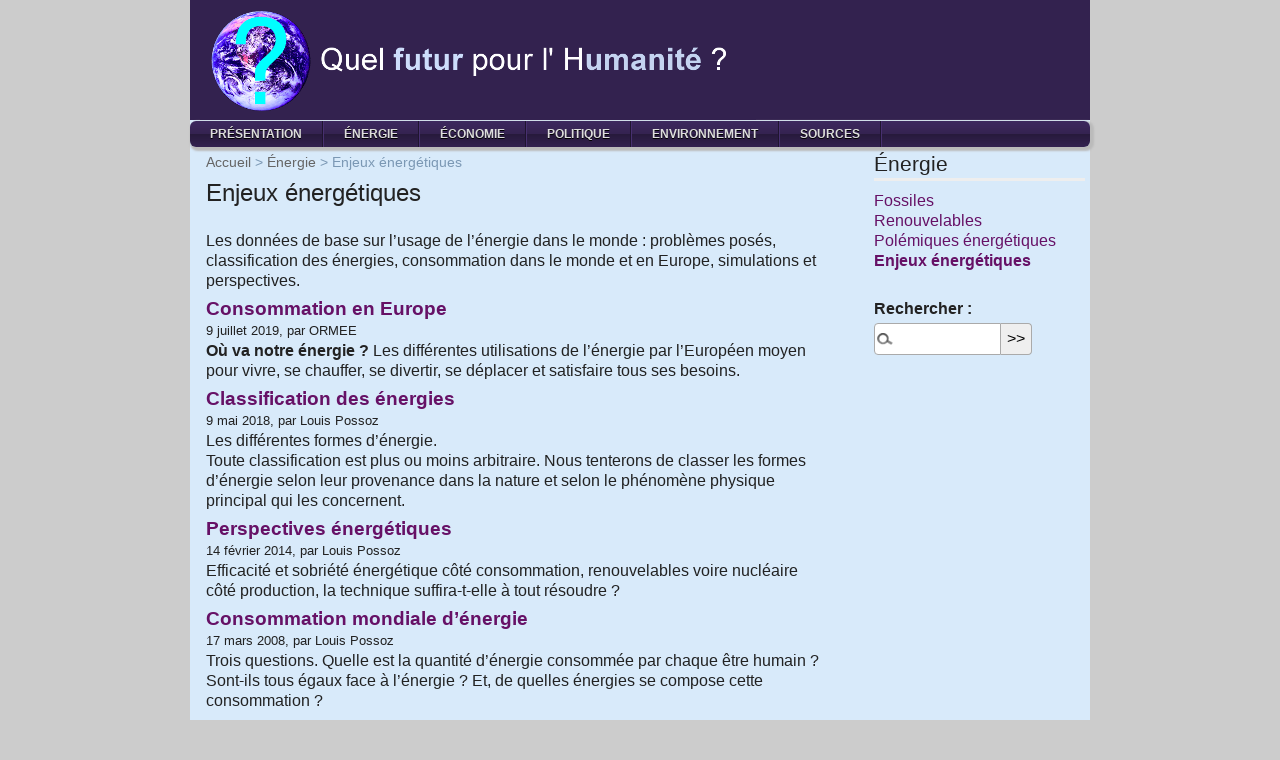

--- FILE ---
content_type: text/html; charset=utf-8
request_url: http://quelfutur.org/-Enjeux-energetiques-
body_size: 6542
content:
<!DOCTYPE html>
<html dir="ltr" lang="fr" class="ltr fr no-js">
<head>
	<script type='text/javascript'>/*<![CDATA[*/(function(H){H.className=H.className.replace(/\bno-js\b/,'js')})(document.documentElement);/*]]>*/</script>
	<title>Enjeux énergétiques - Quel futur pour l'humanité ?</title>
	<meta name="description" content="Les donn&#233;es de base sur l&#039;usage de l&#039;&#233;nergie dans le monde : probl&#232;mes pos&#233;s, classification des &#233;nergies, consommation dans le monde et en Europe, simulations et perspectives." />
	<link rel="canonical" href="https://quelfutur.org/-Enjeux-energetiques-" />
	<meta http-equiv="Content-Type" content="text/html; charset=utf-8" />
<meta name="viewport" content="width=device-width, initial-scale=1" />


<link rel="alternate" type="application/rss+xml" title="Syndiquer tout le site" href="spip.php?page=backend" />

   
<link rel="stylesheet" href="squelettes-dist/css/reset.css?1757328962" type="text/css" />
<link rel="stylesheet" href="squelettes-dist/css/clear.css?1757328962" type="text/css" />
<link rel="stylesheet" href="squelettes-dist/css/font.css?1757328962" type="text/css" />
<link rel="stylesheet" href="squelettes-dist/css/links.css?1757328962" type="text/css" />
<link rel="stylesheet" href="squelettes-dist/css/typo.css?1757328962" type="text/css" />
<link rel="stylesheet" href="squelettes-dist/css/media.css?1757328962" type="text/css" />
<link rel="stylesheet" href="squelettes-dist/css/form.css?1757328962" type="text/css" />

<link rel="stylesheet" href="squelettes-dist/css/layout.css?1757328962" type="text/css" />


<link rel="stylesheet" href="squelettes-dist/css/spip.css?1757328962" type="text/css" />
<script>
var mediabox_settings={"auto_detect":true,"ns":"box","tt_img":true,"sel_g":"#documents_portfolio a[type='image\/jpeg'],#documents_portfolio a[type='image\/png'],#documents_portfolio a[type='image\/gif']","sel_c":".mediabox","str_ssStart":"Diaporama","str_ssStop":"Arr\u00eater","str_cur":"{current}\/{total}","str_prev":"Pr\u00e9c\u00e9dent","str_next":"Suivant","str_close":"Fermer","str_loading":"Chargement\u2026","str_petc":"Taper \u2019Echap\u2019 pour fermer","str_dialTitDef":"Boite de dialogue","str_dialTitMed":"Affichage d\u2019un media","splash_url":"","lity":{"skin":"_simple-dark","maxWidth":"90%","maxHeight":"90%","minWidth":"400px","minHeight":"","slideshow_speed":"2500","opacite":"0.9","defaultCaptionState":"expanded"}};
</script>
<!-- insert_head_css -->
<link rel="stylesheet" href="plugins-dist/mediabox/lib/lity/lity.css?1757328958" type="text/css" media="all" />
<link rel="stylesheet" href="plugins-dist/mediabox/lity/css/lity.mediabox.css?1757328958" type="text/css" media="all" />
<link rel="stylesheet" href="plugins-dist/mediabox/lity/skins/_simple-dark/lity.css?1757328958" type="text/css" media="all" /><link rel='stylesheet' type='text/css' media='all' href='plugins-dist/porte_plume/css/barre_outils.css?1757328960' />
<link rel='stylesheet' type='text/css' media='all' href='local/cache-css/cssdyn-css_barre_outils_icones_css-d4e2d904.css?1737023914' />

<!-- Debut CS -->
<link rel="stylesheet" href="local/couteau-suisse/header.css" type="text/css" media="all" />
<!-- Fin CS -->

<link rel="stylesheet" href="squelettes/css/menu_anime.css" type="text/css" media="projection, screen, tv, print" /><link rel="stylesheet" type="text/css" href="plugins/auto/oembed/v3.3.0/css/oembed.css?1720198664" />



<link rel="stylesheet" href="squelettes-dist/css/theme.css?1757328962" type="text/css" />

<link rel="stylesheet" href="squelettes/css/perso.css?1687503421" type="text/css" />



<script src="prive/javascript/jquery.js?1757328956" type="text/javascript"></script>

<script src="prive/javascript/jquery.form.js?1757328956" type="text/javascript"></script>

<script src="prive/javascript/jquery.autosave.js?1757328956" type="text/javascript"></script>

<script src="prive/javascript/jquery.placeholder-label.js?1757328956" type="text/javascript"></script>

<script src="prive/javascript/ajaxCallback.js?1757328956" type="text/javascript"></script>

<script src="prive/javascript/js.cookie.js?1757328956" type="text/javascript"></script>
<!-- insert_head -->
<script src="plugins-dist/mediabox/lib/lity/lity.js?1757328958" type="text/javascript"></script>
<script src="plugins-dist/mediabox/lity/js/lity.mediabox.js?1757328958" type="text/javascript"></script>
<script src="plugins-dist/mediabox/javascript/spip.mediabox.js?1757328958" type="text/javascript"></script><script type='text/javascript' src='plugins-dist/porte_plume/javascript/jquery.markitup_pour_spip.js?1757328960'></script>
<script type='text/javascript' src='plugins-dist/porte_plume/javascript/jquery.previsu_spip.js?1757328960'></script>
<script type='text/javascript' src='local/cache-js/jsdyn-javascript_porte_plume_start_js-ffbba55b.js?1737023914'></script>

<!-- Debut CS -->
<script src="local/couteau-suisse/header.js" type="text/javascript"></script>
<!-- Fin CS -->

<script type="text/javascript" src="plugins/auto/galleria/v2.3.0/galleria/galleria.min.js?1720198636"></script><script type="text/javascript" src="plugins/auto/menu_anime/v1.2.0/javascript/menu_anime.js"></script><link rel="alternate" type="application/json+oembed" href="http://quelfutur.org/oembed.api/?format=json&amp;url=http%3A%2F%2Fquelfutur.org%2F-Enjeux-energetiques-" />





<meta name="generator" content="SPIP 4.3.9" />


<link rel="icon" type="image/x-icon" href="squelettes/favicon.ico" />
<link rel="shortcut icon" type="image/x-icon" href="squelettes/favicon.ico" />	
	<link rel="alternate" type="application/rss+xml" title="Syndiquer cette rubrique" href="spip.php?page=backend&amp;id_rubrique=25" />
</head>

<body class="pas_surlignable page_rubrique">
<div class="page">

	<div class="clearfix header">
	<strong class="h1 spip_logo_site"><a rel="start home" href="https://quelfutur.org/" title="Accueil"><img
	src="local/cache-vignettes/L556xH120/siteon0-b9b71.png?1737023772" class='spip_logo' width='556' height='120'
	alt="" /></a></strong>
	
</div>	<div class="menu-conteneur navbar-inner">
<ul class="menu-liste menu-items menu_anime" data-depth="0">
		<li class="menu-entree item menu-items__item menu-items__item_objet menu-items__item_rubrique rub9">
			<a href="-Presentation-" class="menu-items__lien">Présentation
</a>
				 
				
					<ul class="menu-liste menu-items menu-items" data-depth="1">
				
					
					<li class="menu-entree item menu-items__item menu-items__item_objet menu-items__item_rubrique rub24">
						
						
						   
						 
							
							  
						
						<a href="-Les-gens-" class="menu-items__lien menu_strong">Les gens
</a>
						
							
						
						   
						 
							

						
							
								<ul class="menu-liste menu-items menu-items" data-depth="1">
							
								<li class="menu-entree item menu-items__item menu-items__item_objet menu-items__item_article">
										<a href="Groupe-ORMEE" class="menu-items__lien">Groupe ORMEE
</a>
								</li>
							
								<li class="menu-entree item menu-items__item menu-items__item_objet menu-items__item_article">
										<a href="Groupe-QuelFutur" class="menu-items__lien">Groupe QuelFutur
</a>
								</li>
							
								<li class="menu-entree item menu-items__item menu-items__item_objet menu-items__item_article">
										<a href="GRICE" class="menu-items__lien">GRICE
</a>
								</li>
							
								
								</ul>
							
						
					
					
				
						
					</li>
				
					
					
						  
						 
							
						
							
								<li class="menu-entree item menu-items__item menu-items__item_objet menu-items__item_article">
									<a href="Contenu-du-site" class="menu-items__lien">Contenu du site
</a>
								</li>
							
								<li class="menu-entree item menu-items__item menu-items__item_objet menu-items__item_article">
									<a href="Cours-Seminaires-Conferences" class="menu-items__lien">Cours, Séminaires, Conférences
</a>
								</li>
							
							
							
						
					</ul>
				
			
		</li>
		<li class="menu-entree item menu-items__item menu-items__item_objet menu-items__item_rubrique on active rub1">
			<a href="-Energie-1-" class="menu-items__lien">Énergie
</a>
				    
				
					<ul class="menu-liste menu-items menu-items" data-depth="1">
				
					
					<li class="menu-entree item menu-items__item menu-items__item_objet menu-items__item_rubrique on active rub25">
						
						
						     
						 
							
							  
						
						<a href="-Enjeux-energetiques-" class="menu-items__lien menu_strong">Enjeux énergétiques
</a>
						
							
						
						     
						 
							

						
							
								<ul class="menu-liste menu-items menu-items" data-depth="1">
							
								<li class="menu-entree item menu-items__item menu-items__item_objet menu-items__item_article">
										<a href="Classification-des-energies" class="menu-items__lien">Classification des énergies
</a>
								</li>
							
								<li class="menu-entree item menu-items__item menu-items__item_objet menu-items__item_article">
										<a href="Consommation-mondiale-d-energie" class="menu-items__lien">Consommation mondiale d&#8217;énergie
</a>
								</li>
							
								<li class="menu-entree item menu-items__item menu-items__item_objet menu-items__item_article">
										<a href="Consommation-en-Europe" class="menu-items__lien">Consommation en Europe
</a>
								</li>
							
								<li class="menu-entree item menu-items__item menu-items__item_objet menu-items__item_article">
										<a href="Simulations-sans-petrole" class="menu-items__lien">Simulations sans pétrole
</a>
								</li>
							
								<li class="menu-entree item menu-items__item menu-items__item_objet menu-items__item_article">
										<a href="Perspectives-energetiques" class="menu-items__lien">Perspectives énergétiques
</a>
								</li>
							
								
								</ul>
							
						
					
					
				
						
					</li>
				
					
					<li class="menu-entree item menu-items__item menu-items__item_objet menu-items__item_rubrique rub4">
						
						
						     
						 
							
							  
						
						<a href="-Fossiles-" class="menu-items__lien menu_strong">Fossiles
</a>
						
							
						
						     
						 
							

						
							
								<ul class="menu-liste menu-items menu-items" data-depth="1">
							
								<li class="menu-entree item menu-items__item menu-items__item_objet menu-items__item_article">
										<a href="Gaz-et-petrole-de-schiste" class="menu-items__lien">Gaz et pétrole de schiste
</a>
								</li>
							
								<li class="menu-entree item menu-items__item menu-items__item_objet menu-items__item_article">
										<a href="Gaz-ou-mazout-meme-combat" class="menu-items__lien">Gaz ou mazout, même combat
</a>
								</li>
							
								<li class="menu-entree item menu-items__item menu-items__item_objet menu-items__item_article">
										<a href="La-fin-de-l-ere-automobile-48" class="menu-items__lien">La fin de l&#8217;ère automobile
</a>
								</li>
							
								<li class="menu-entree item menu-items__item menu-items__item_objet menu-items__item_article">
										<a href="Le-charbon-propre" class="menu-items__lien">Le charbon propre
</a>
								</li>
							
								<li class="menu-entree item menu-items__item menu-items__item_objet menu-items__item_article">
										<a href="Problemes-des-combustibles-32" class="menu-items__lien">Problèmes des combustibles
</a>
								</li>
							
								
								</ul>
							
						
					
					
				
						
					</li>
				
					
					<li class="menu-entree item menu-items__item menu-items__item_objet menu-items__item_rubrique rub2">
						
						
						      
						 
							
							  
						
						<a href="-Renouvelables-" class="menu-items__lien menu_strong">Renouvelables
</a>
						
							
						
						      
						 
							

						
							
								<ul class="menu-liste menu-items menu-items" data-depth="1">
							
								<li class="menu-entree item menu-items__item menu-items__item_objet menu-items__item_article">
										<a href="Comment-l-energie-solaire-disparait" class="menu-items__lien">Comment l&#8217;énergie solaire disparaît
</a>
								</li>
							
								<li class="menu-entree item menu-items__item menu-items__item_objet menu-items__item_article">
										<a href="Du-lisier-de-vaches-pour-une-centrale-au-gaz" class="menu-items__lien">Du lisier de vaches pour une centrale au gaz
</a>
								</li>
							
								<li class="menu-entree item menu-items__item menu-items__item_objet menu-items__item_article">
										<a href="Perspectives-des-renouvelables" class="menu-items__lien">Perspectives des renouvelables
</a>
								</li>
							
								<li class="menu-entree item menu-items__item menu-items__item_objet menu-items__item_article">
										<a href="Produire-son-bois-de-chauffage" class="menu-items__lien">Produire son bois de chauffage
</a>
								</li>
							
								<li class="menu-entree item menu-items__item menu-items__item_objet menu-items__item_article">
										<a href="Que-penser-des-eoliennes-terrestres" class="menu-items__lien">Que penser des éoliennes terrestres&nbsp;?
</a>
								</li>
							
								<li class="menu-entree item menu-items__item menu-items__item_objet menu-items__item_article">
										<a href="Un-monde-100-energies-renouvelables" class="menu-items__lien">Un monde 100% énergies renouvelables
</a>
								</li>
							
								
								</ul>
							
						
					
					
				
						
					</li>
				
					
					<li class="menu-entree item menu-items__item menu-items__item_objet menu-items__item_rubrique rub13">
						
						
						       
						 
							
							  
						
						<a href="-Polemiques-energetiques-" class="menu-items__lien menu_strong">Polémiques énergétiques
</a>
						
							
						
						       
						 
							

						
							
								<ul class="menu-liste menu-items menu-items" data-depth="1">
							
								<li class="menu-entree item menu-items__item menu-items__item_objet menu-items__item_article">
										<a href="L-economie-de-l-hydrogene" class="menu-items__lien">L&#8217;économie de l&#8217;hydrogène
</a>
								</li>
							
								<li class="menu-entree item menu-items__item menu-items__item_objet menu-items__item_article">
										<a href="L-energie-propre-avec-l-hydrogene" class="menu-items__lien">L&#8217;énergie propre avec l&#8217;hydrogène&nbsp;?
</a>
								</li>
							
								<li class="menu-entree item menu-items__item menu-items__item_objet menu-items__item_article">
										<a href="L-eolienne-WARP-55" class="menu-items__lien">L&#8217;éolienne WARP
</a>
								</li>
							
								<li class="menu-entree item menu-items__item menu-items__item_objet menu-items__item_article">
										<a href="La-voiture-a-hydrogene" class="menu-items__lien">La voiture à hydrogène
</a>
								</li>
							
								<li class="menu-entree item menu-items__item menu-items__item_objet menu-items__item_article">
										<a href="Le-moteur-Pantone" class="menu-items__lien">Le moteur Pantone
</a>
								</li>
							
								<li class="menu-entree item menu-items__item menu-items__item_objet menu-items__item_article">
										<a href="Les-economiseurs-de-carburant" class="menu-items__lien">Les économiseurs de carburant
</a>
								</li>
							
								<li class="menu-entree item menu-items__item menu-items__item_objet menu-items__item_article">
										<a href="Un-arbre-artificiel-qui-piege-le-CO2-19" class="menu-items__lien">Un arbre artificiel qui piège le CO<sub>2</sub>
</a>
								</li>
							
								
								</ul>
							
						
					
					
				
						
					</li>
				
					
					
						
						 
							
						
							
						
					</ul>
				
			
		</li>
		<li class="menu-entree item menu-items__item menu-items__item_objet menu-items__item_rubrique rub6">
			<a href="-Economie-" class="menu-items__lien">Économie
</a>
				   
				
					<ul class="menu-liste menu-items menu-items" data-depth="1">
				
					
					<li class="menu-entree item menu-items__item menu-items__item_objet menu-items__item_rubrique rub8">
						
						
						    
						 
							
							  
						
						<a href="-Comptabilites-" class="menu-items__lien menu_strong">Comptabilités
</a>
						
							
						
						    
						 
							

						
							
								<ul class="menu-liste menu-items menu-items" data-depth="1">
							
								<li class="menu-entree item menu-items__item menu-items__item_objet menu-items__item_article">
										<a href="Energie-a-la-consommation" class="menu-items__lien">Énergie à la consommation
</a>
								</li>
							
								<li class="menu-entree item menu-items__item menu-items__item_objet menu-items__item_article">
										<a href="Energie-a-la-production" class="menu-items__lien">Énergie à la production
</a>
								</li>
							
								<li class="menu-entree item menu-items__item menu-items__item_objet menu-items__item_article">
										<a href="Flux-mondiaux-de-CO2-gris-24" class="menu-items__lien">Flux mondiaux de CO<sub>2</sub> gris
</a>
								</li>
							
								<li class="menu-entree item menu-items__item menu-items__item_objet menu-items__item_article">
										<a href="Pour-une-comptabilite-CO2-honnete" class="menu-items__lien">Pour une comptabilité CO<sub>2</sub> honnête
</a>
								</li>
							
								
								</ul>
							
						
					
					
				
						
					</li>
				
					
					<li class="menu-entree item menu-items__item menu-items__item_objet menu-items__item_rubrique rub11">
						
						
						         
						 
							
							  
						
						<a href="-Croissance-" class="menu-items__lien menu_strong">Croissance&nbsp;?
</a>
						
							
						
						         
						 
							

						
							
								<ul class="menu-liste menu-items menu-items" data-depth="1">
							
								<li class="menu-entree item menu-items__item menu-items__item_objet menu-items__item_article">
										<a href="Croissance-economique" class="menu-items__lien">Croissance économique
</a>
								</li>
							
								<li class="menu-entree item menu-items__item menu-items__item_objet menu-items__item_article">
										<a href="Effet-rebond" class="menu-items__lien">Effet rebond
</a>
								</li>
							
								<li class="menu-entree item menu-items__item menu-items__item_objet menu-items__item_article">
										<a href="La-decroissance-impliquerait-elle-vraiment-le-retour-a-l-age-de-la-bougie-Un" class="menu-items__lien">La décroissance impliquerait-elle vraiment le retour à l’âge de la bougie&nbsp;? Un exercice simple de quantification
</a>
								</li>
							
								<li class="menu-entree item menu-items__item menu-items__item_objet menu-items__item_article">
										<a href="La-fatalite-de-l-avidite" class="menu-items__lien">La fatalité de l&#8217;avidité
</a>
								</li>
							
								<li class="menu-entree item menu-items__item menu-items__item_objet menu-items__item_article">
										<a href="Les-bienfaits-de-la-croissance" class="menu-items__lien">Les bienfaits de la croissance
</a>
								</li>
							
								<li class="menu-entree item menu-items__item menu-items__item_objet menu-items__item_article">
										<a href="Les-limites-de-la-croissance" class="menu-items__lien">Les limites de la croissance
</a>
								</li>
							
								<li class="menu-entree item menu-items__item menu-items__item_objet menu-items__item_article">
										<a href="Relance-de-l-economie" class="menu-items__lien">Relance de l&#8217;économie
</a>
								</li>
							
								<li class="menu-entree item menu-items__item menu-items__item_objet menu-items__item_article">
										<a href="Reve-de-croissance-face-aux-realites-physiques" class="menu-items__lien">Rêve de croissance face aux réalités physiques
</a>
								</li>
							
								<li class="menu-entree item menu-items__item menu-items__item_objet menu-items__item_article">
										<a href="Quelle-decroissance" class="menu-items__lien">Vers quelle décroissance&nbsp;?
</a>
								</li>
							
								
								</ul>
							
						
					
					
				
						
					</li>
				
					
					<li class="menu-entree item menu-items__item menu-items__item_objet menu-items__item_rubrique rub14">
						
						
						 
						 
							
							  
						
						<a href="-Ressources-naturelles-" class="menu-items__lien menu_strong">Ressources naturelles
</a>
						
							
						
						 
						 
							

						
							
								<ul class="menu-liste menu-items menu-items" data-depth="1">
							
								<li class="menu-entree item menu-items__item menu-items__item_objet menu-items__item_article">
										<a href="Les-pics-des-metaux" class="menu-items__lien">Les pics des métaux
</a>
								</li>
							
								
								</ul>
							
						
					
					
				
						
					</li>
				
					
					
						         
						 
							
						
							
								<li class="menu-entree item menu-items__item menu-items__item_objet menu-items__item_article">
									<a href="Biens-services-ou-biens-services" class="menu-items__lien">Biens, services ou biens-services&nbsp;?
</a>
								</li>
							
								<li class="menu-entree item menu-items__item menu-items__item_objet menu-items__item_article">
									<a href="Consommation-des-menages" class="menu-items__lien">Consommation des ménages
</a>
								</li>
							
								<li class="menu-entree item menu-items__item menu-items__item_objet menu-items__item_article">
									<a href="Couplage-economie-energie" class="menu-items__lien">Couplage économie - énergie
</a>
								</li>
							
								<li class="menu-entree item menu-items__item menu-items__item_objet menu-items__item_article">
									<a href="Cradle-to-Cradle" class="menu-items__lien">Cradle to Cradle
</a>
								</li>
							
								<li class="menu-entree item menu-items__item menu-items__item_objet menu-items__item_article">
									<a href="Entreprise-et-developpement-durable-25" class="menu-items__lien">Entreprise et développement durable
</a>
								</li>
							
								<li class="menu-entree item menu-items__item menu-items__item_objet menu-items__item_article">
									<a href="La-machinerie-economique" class="menu-items__lien">La machinerie économique
</a>
								</li>
							
								<li class="menu-entree item menu-items__item menu-items__item_objet menu-items__item_article">
									<a href="Limites-a-la-croissance-verte" class="menu-items__lien">Limites à la croissance verte
</a>
								</li>
							
								<li class="menu-entree item menu-items__item menu-items__item_objet menu-items__item_article">
									<a href="Physique-versus-Economie" class="menu-items__lien">Physique versus Économie
</a>
								</li>
							
								<li class="menu-entree item menu-items__item menu-items__item_objet menu-items__item_article">
									<a href="Quotas-d-emission-CO2" class="menu-items__lien">Quotas d&#8217;émission CO<sub>2</sub>
</a>
								</li>
							
							
							
						
					</ul>
				
			
		</li>
		<li class="menu-entree item menu-items__item menu-items__item_objet menu-items__item_rubrique rub7">
			<a href="-Politique-7-7-7-" class="menu-items__lien">Politique
</a>
				 
				
					<ul class="menu-liste menu-items menu-items" data-depth="1">
				
					
					<li class="menu-entree item menu-items__item menu-items__item_objet menu-items__item_rubrique rub23">
						
						 
						 
						 
							  
							  
						
						<a href="-Initiatives-" class="menu-items__lien menu_strong">Initiatives
</a>
						
							
					<ul class="menu-liste menu-items menu-items" data-depth="1">
				
					
					<li class="menu-entree item menu-items__item menu-items__item_objet menu-items__item_rubrique rub18">
						
						
						  
						 
							
							  
						
						<a href="-Objection-de-croissance-" class="menu-items__lien menu_strong">Objection de croissance
</a>
						
							
						
						  
						 
							

						
							
								<ul class="menu-liste menu-items menu-items" data-depth="1">
							
								<li class="menu-entree item menu-items__item menu-items__item_objet menu-items__item_article">
										<a href="Bases-d-un-projet-politique" class="menu-items__lien">Bases d&#8217;un projet politique
</a>
								</li>
							
								<li class="menu-entree item menu-items__item menu-items__item_objet menu-items__item_article">
										<a href="Presentation-du-mouvement" class="menu-items__lien">Présentation du mouvement
</a>
								</li>
							
								
								</ul>
							
						
					
					
				
						
					</li>
				
					
					
						 
						 
							
						
							
								<li class="menu-entree item menu-items__item menu-items__item_objet menu-items__item_article">
									<a href="Au-dela-de-quelle-richesse-votre-bonheur-s-effrite-t-il" class="menu-items__lien">Au-delà de quelle richesse votre bonheur s&#8217;effrite-t-il&nbsp;?
</a>
								</li>
							
							
							
						
					</ul>
				
						
					</li>
				
					
					
						     
						 
							
						
							
								<li class="menu-entree item menu-items__item menu-items__item_objet menu-items__item_article">
									<a href="Decryptage-des-crises-environnementale-energetique-financiere-et-sociale" class="menu-items__lien">Décryptage des crises environnementale, énergétique, financière et sociale
</a>
								</li>
							
								<li class="menu-entree item menu-items__item menu-items__item_objet menu-items__item_article">
									<a href="Economie-non-violente" class="menu-items__lien">Économie non-violente
</a>
								</li>
							
								<li class="menu-entree item menu-items__item menu-items__item_objet menu-items__item_article">
									<a href="Elite-economique-et-capitalisme-mondial" class="menu-items__lien">Élite économique et capitalisme mondial
</a>
								</li>
							
								<li class="menu-entree item menu-items__item menu-items__item_objet menu-items__item_article">
									<a href="La-recherche-scientifique-en-question" class="menu-items__lien">La recherche scientifique en question
</a>
								</li>
							
								<li class="menu-entree item menu-items__item menu-items__item_objet menu-items__item_article">
									<a href="Repair-Cafe" class="menu-items__lien">Repair Café
</a>
								</li>
							
							
							
						
					</ul>
				
			
		</li>
		<li class="menu-entree item menu-items__item menu-items__item_objet menu-items__item_rubrique rub16">
			<a href="-Environnement-" class="menu-items__lien">Environnement
</a>
				
				
						
						 
						 
							

						
							
								<ul class="menu-liste menu-items menu-items" data-depth="1">
							
								<li class="menu-entree item menu-items__item menu-items__item_objet menu-items__item_article">
										<a href="La-polemique-climatique" class="menu-items__lien">La polémique climatique
</a>
								</li>
							
								
								</ul>
							
						
					
					
				
			
		</li>
		<li class="menu-entree item menu-items__item menu-items__item_objet menu-items__item_rubrique rub19">
			<a href="-Sources-" class="menu-items__lien">Sources
</a>
				   
				
					<ul class="menu-liste menu-items menu-items" data-depth="1">
				
					
					<li class="menu-entree item menu-items__item menu-items__item_objet menu-items__item_rubrique rub20">
						
						
						    
						 
							
							  
						
						<a href="-Energie-20-" class="menu-items__lien menu_strong">Énergie
</a>
						
							
						
						    
						 
							

						
							
								<ul class="menu-liste menu-items menu-items" data-depth="1">
							
								<li class="menu-entree item menu-items__item menu-items__item_objet menu-items__item_article">
										<a href="Agence-Internationale-de-l-Energie" class="menu-items__lien">Agence Internationale de l’Énergie
</a>
								</li>
							
								<li class="menu-entree item menu-items__item menu-items__item_objet menu-items__item_article">
										<a href="ASPO" class="menu-items__lien">ASPO
</a>
								</li>
							
								<li class="menu-entree item menu-items__item menu-items__item_objet menu-items__item_article">
										<a href="Manicore" class="menu-items__lien">Manicore
</a>
								</li>
							
								<li class="menu-entree item menu-items__item menu-items__item_objet menu-items__item_article">
										<a href="Whitout-hot-air" class="menu-items__lien">Whitout hot air
</a>
								</li>
							
								
								</ul>
							
						
					
					
				
						
					</li>
				
					
					<li class="menu-entree item menu-items__item menu-items__item_objet menu-items__item_rubrique rub22">
						
						
						 
						 
							
							  
						
						<a href="-Economie-22-" class="menu-items__lien menu_strong">Économie
</a>
						
							
						
						 
						 
							

						
							
								<ul class="menu-liste menu-items menu-items" data-depth="1">
							
								<li class="menu-entree item menu-items__item menu-items__item_objet menu-items__item_article">
										<a href="Eurostat" class="menu-items__lien">Eurostat
</a>
								</li>
							
								
								</ul>
							
						
					
					
				
						
					</li>
				
					
					<li class="menu-entree item menu-items__item menu-items__item_objet menu-items__item_rubrique rub21">
						
						
						  
						 
							
							  
						
						<a href="-Environnement-21-" class="menu-items__lien menu_strong">Environnement
</a>
						
							
						
						  
						 
							

						
							
								<ul class="menu-liste menu-items menu-items" data-depth="1">
							
								<li class="menu-entree item menu-items__item menu-items__item_objet menu-items__item_article">
										<a href="GIEC-I" class="menu-items__lien">GIEC I
</a>
								</li>
							
								<li class="menu-entree item menu-items__item menu-items__item_objet menu-items__item_article">
										<a href="RealClimate" class="menu-items__lien">RealClimate
</a>
								</li>
							
								
								</ul>
							
						
					
					
				
						
					</li>
				
					
					
						
						 
							
						
							
						
					</ul>
				
			
		</li>
		
	</ul></div>
	<main class="main" role="main">
		
		<div class="wrapper">
		<div class="content" id="content">
			<p class="arbo"><a href="https://quelfutur.org/">Accueil</a> &gt; <a href="-Energie-1-">Énergie</a> &gt; <strong class="on">Enjeux énergétiques</strong></p><!--.arbo-->
	
			<div class="cartouche">
				<h1 class="surlignable">Enjeux énergétiques
</h1>
			</div>
	
			<div class="texte surlignable"><p>Les données de base sur l&#8217;usage de l&#8217;énergie dans le monde&nbsp;: problèmes posés, classification des énergies, consommation dans le monde et en Europe, simulations et perspectives.</p></div>
	
			
			
			<div class="menu menu_articles">
				<a id='pagination_articles' class='pagination_ancre'></a>
				<ul>
					
					<li dir="ltr" class="hentry clearfix text-left">  
						<strong><a href="Consommation-en-Europe">Consommation en Europe
</a></strong>
						<br /><small>9 juillet 2019, par  ORMEE
</small>
						<div class="introduction entry-content"><p><b>Où va notre énergie&nbsp;?</b> Les différentes utilisations de l&#8217;énergie par l&#8217;Européen moyen pour vivre, se chauffer, se divertir, se déplacer et satisfaire tous ses besoins.</p></div>
					</li>
					
					<li dir="ltr" class="hentry clearfix text-left">  
						<strong><a href="Classification-des-energies">Classification des énergies
</a></strong>
						<br /><small>9 mai 2018, par  Louis Possoz
</small>
						<div class="introduction entry-content"><p>Les différentes formes d&#8217;énergie.<br class='autobr' />
Toute classification est plus ou moins arbitraire. Nous tenterons de classer les formes d&#8217;énergie selon leur provenance dans la nature et selon le phénomène physique principal qui les concernent.</p></div>
					</li>
					
					<li dir="ltr" class="hentry clearfix text-left">  
						<strong><a href="Perspectives-energetiques">Perspectives énergétiques
</a></strong>
						<br /><small>14 février 2014, par  Louis Possoz
</small>
						<div class="introduction entry-content"><p>Efficacité et sobriété énergétique côté consommation, renouvelables voire nucléaire côté production, la technique suffira-t-elle à tout résoudre&nbsp;?</p></div>
					</li>
					
					<li dir="ltr" class="hentry clearfix text-left">  
						<strong><a href="Consommation-mondiale-d-energie">Consommation mondiale d&#8217;énergie
</a></strong>
						<br /><small>17 mars 2008, par  Louis Possoz
</small>
						<div class="introduction entry-content"><p>Trois questions. Quelle est la quantité d&#8217;énergie consommée par chaque être humain&nbsp;? Sont-ils tous égaux face à l&#8217;énergie&nbsp;? Et, de quelles énergies se compose cette consommation&nbsp;?</p></div>
					</li>
					
					<li dir="ltr" class="hentry clearfix text-left">  
						<strong><a href="Simulations-sans-petrole">Simulations sans pétrole
</a></strong>
						<br /><small>17 mars 2008, par  Louis Possoz
</small>
						<div class="introduction entry-content">
<p>une vie sans pétrole ...   ... et sans charbon ni gaz naturel 
<br class='autobr' />
Pour échapper partiellement au réchauffement climatique provoqué par l’utilisation massive des combustibles fossiles, mais aussi en raison de l’épuisement inéluctable de ces combustibles, accumulés dans les entrailles de la Terre durant des centaines de millions d’années, beaucoup s’accordent à considérer les énergies renouvelables comme le substitut énergétique de premier choix. 
<br class='autobr' />
Mais, comme nous le verrons ici, cela ne&nbsp;(…)</p>
</div>
					</li>
					
				</ul>
				
			</div>
			
	
	
			
			
	
			
	
		</div><!--.content-->
		</div><!--.wrapper-->
	
		<aside class="aside" role="complementary">
	
			<div class="menu menu_rubriques">
	<h2>Énergie
</h2>
	<ul>
	
		<li>
			<a href="-Fossiles-">Fossiles
</a>
			
		</li>
	
		<li>
			<a href="-Renouvelables-">Renouvelables
</a>
			
		</li>
	
		<li>
			<a href="-Polemiques-energetiques-">Polémiques énergétiques
</a>
			
		</li>
	
		<li>
			<a href="-Enjeux-energetiques-" class="on">Enjeux énergétiques
</a>
			
		</li>
	

	</ul>
</div>			<div class="formulaire_spip formulaire_recherche" id="formulaire_recherche">
<form action="spip.php?page=recherche" method="get"><div class="editer-groupe">
	<input name="page" value="recherche" type="hidden"
>
	
	<label for="recherche">Rechercher :</label>
	<input type="search" class="search text" size="10" name="recherche" id="recherche" accesskey="4" autocapitalize="off" autocorrect="off"
	/><input type="submit" class="btn submit" value="&gt;&gt;" title="Rechercher" />
</div></form>
</div>
			
			
			
	
			
			
	
			
			
	
			
			
			
		</aside><!--.aside-->
	</main><!--.main-->

	<div class="footer clearfix">
	<small class="license"><a href="https://creativecommons.org/licenses/by-sa/3.0/deed.fr/" rel="license" title="License Creative Common BY-SA" ><img src="squelettes/img/ccbysa.png" alt="License CC-BY-SA" /></a></small>
	<small class="generator"><a href="http://www.spip.net/" rel="generator" title="Site réalisé avec SPIP" class="spip_out"><img src="spip.png" alt="SPIP" /></a></small>
	<p class="colophon">
		&copy;  2004 - 2026 Quel futur pour l&#8217;humanité&nbsp;?
		<br />
		<small>Droits d'auteur : les textes sont disponibles sous <a rel="license" href="http://creativecommons.org/licenses/by-sa/3.0/deed.fr" title="Licence Creative Commons paternité partage des conditions initiales à l’identique 3.0 unported">licence Creative Commons BY-SA</a>.</small>
		<br /><a rel="contents" href="spip.php?page=plan">Plan du site</a>
		  | <a href="spip.php?page=login&amp;url=-Enjeux-energetiques-" rel="nofollow" class='login_modal'>Se connecter</a> | 
		<a rel="nofollow" href="spip.php?page=contact">Contact</a> |
		<a href="spip.php?page=backend" rel="alternate" title="Syndiquer tout le site">RSS&nbsp;2.0</a>
		<a rel="me" href="https://mastodon.zaclys.com/@QuelFutur">Mastodon</a>
		<a rel="me" href="https://mastodon-belgium.be/@QuelFutur"></a>
	</p>
</div>
</div><!--.page-->
</body>
</html>



--- FILE ---
content_type: text/css
request_url: http://quelfutur.org/local/couteau-suisse/header.css
body_size: 1233
content:
/*
 a.cs_glossaire : concerne le glossaire en mode CSS 
 #glossOverDiv : concerne le glossaire en mode JS
*/

/* Empecher la definition de s'afficher comme les autres liens, vous pouvez donner les attributs standards de votre texte */
a.cs_glossaire, a.cs_glossaire:hover, #glossOverDiv {
	color:#000000;
	text-decoration:none;
	z-index:998;
}
/*
a.cs_glossaire:hover {
	cursor:help;
}
*/

/* Mode JS : des span discrets */
a.cs_glossaire span.gl_js,
a.cs_glossaire span.gl_jst,
/* Mode CSS : l'effet de survol est obtenu grace aux proprietes display */
a.cs_glossaire span.gl_dl,
a.cs_glossaire span.gl_dt,
a.cs_glossaire span.gl_dd {
 	display:none;
	visibility:hidden;
	z-index:999;
	font-style:normal;
}

a.cs_glossaire span.gl_dd {
	font-weight:normal;
}

a.cs_glossaire:hover span.gl_dt, #glossOverDiv span.gl_dt,
a.cs_glossaire:hover span.gl_dd, #glossOverDiv span.gl_dd {
	display:block;
	visibility:visible;
}

a.cs_glossaire:hover span.gl_dl, #glossOverDiv span.gl_dl {
	display:inline;
	visibility:visible;
	/* Placement de la definition dans la page. */
	position:absolute;
	width:180px;
	margin-left:-120px;
	margin-top:1.8em;
	/* Decoration */
	padding:4px;
	border:1px solid #ffc300;
	background-color:#FFFFFF;
	font-size:85%;
}
a.cs_glossaire:hover span.gl_dt, #glossOverDiv span.gl_dt {
	padding:3px;
	background-color:#ffffbf;
	font-weight:bold;
	text-align:right;
}
a.cs_glossaire:hover span.gl_dd, #glossOverDiv span.gl_dd {
	padding:3px;
	text-align:left;
	line-height:1.3em;
}

a.cs_glossaire span.gl_mot {
	border-bottom:1px dotted gray;
	font-size:inherit;
/* cursor:help; */
}

/* exception sur le JS */	
#glossOverDiv span.gl_dl {
	margin-left:-60px;
}
a.cs_glossaire:after {display:none;}

	
	
	
	

div.cs_sommaire {
	display:block;
	float:right;
	margin-left:1em;
	margin-right:0.4em;
	overflow:auto;
	z-index:100;
	max-height:350px;
	text-align:left;
}

a.sommaire_ancre {
	background:transparent url(https://grice.quelfutur.org/prive/images/deplierbas.svg) no-repeat scroll left center;
	background-size: 12px;
	padding-left:10px;
	text-decoration:none !important;
}

div.cs_sommaire a:after {
	display:none;
}

div.cs_sommaire_avec_fond {
	background: transparent url(https://grice.quelfutur.org/plugins/auto/couteau_suisse/v1.16.1/img/sommaire/coin.gif) no-repeat scroll left top;
	border-right: 1px solid rgb(153, 153, 153);
	border-bottom: 1px solid rgb(153, 153, 153);
	padding-bottom:0.1em;
}

div.cs_sommaire_sans_fond {
	border: thin solid gray;
	background-color: white;
}

div.cs_sommaire_inner {
	margin: 3pt;
}

div.cs_sommaire_titre_avec_fond, div.cs_sommaire_titre_sans_fond {
	border-bottom: 1px dotted silver;
	line-height: 1;
	position: inherit;
	font-weight: bold;
	text-align: center;
}

div.cs_sommaire_titre_avec_fond {
	margin-left: 15px;
}

div.cs_sommaire ul{
	margin: 0.3em 0.5em 0.1em 0.7em;
	padding: 0pt;
	font-size: 84%;
	list-style-image: none;
	list-style-position: outside;
	list-style-type: none;
}

div.cs_sommaire ul li{
	margin: 0pt;
	padding: 0pt;
	list-style-image: none;
	list-style-position: outside;
	list-style-type: none;
}

div.cs_sommaire_titre_avec_fond, div.cs_sommaire_titre_sans_fond {
	background:transparent url(https://grice.quelfutur.org/prive/images/deplierbas.svg) no-repeat scroll right center;
	background-size: 18px;
	cursor:pointer;
	padding: 0.3em 18px;
}

div.cs_sommaire_replie {
	background:transparent url(https://grice.quelfutur.org/prive/images/deplierhaut.svg) no-repeat scroll right center;
	background-size: 18px;
	border:none;
}

.cs_sommaire_invisible{ display:none; }


	
	
	

.blocs_titre {
	background: transparent url(prive/images/deplierhaut.svg) no-repeat scroll left center;
	font-weight: normal;
	line-height: 1.2em;
	margin-top: 4px;
	padding: 0pt 0pt 0pt 26px;
	margin-bottom: 0.1em;
	clear: left;
	cursor: pointer;
}

.blocs_replie {
	background: transparent url(prive/images/deplier-right.svg) no-repeat scroll left center;
}

.blocs_title{
	display: none;
}

--- FILE ---
content_type: text/css
request_url: http://quelfutur.org/squelettes/css/perso.css?1687503421
body_size: 1402
content:
/* ---------------- */
/* QuelFutur styles */
/* ---------------- */

.menu-conteneur { padding: 0 0 0.2em 0; }
.menu_articles li { margin-bottom: 0.5em; }
/*.menu_articles li p { margin-left: 50px; }*/
.float-right { float:right; }
.icon-bar { border: 1px dotted blue; padding: 1px 2px 2px 2px; }
.icon-bar a , .icon-bar a:focus { background: none !important; text-decoration: none; }
.icon-bar a img { vertical-align: middle; padding: 1px; }
h1,.h1 { font-size: 1.5em; line-height: 1.2; margin-bottom: 0.5em; }
h2,.h2 { font-size: 1.3em; line-height: 1.2; margin-bottom: 0.5em; }
h3,.h3 { font-size: 1.2em; line-height: 1.2; font-weight: bold; margin-bottom: 0.5em; }
h4,.h4 { font-size: 1.1em; line-height: 1.2; margin-bottom: 0.5em; }
h5,.h5 { font-size: 1em; font-weight: bold; margin-bottom: 0.5em; }
h6,.h6 { font-size: 1em; font-weight: bold; }

br.autobr { margin-bottom: 0.1em; }
.spip_doc_descriptif { font-size: 80%; }
signature { display: block; text-align: right; font-size: 90%; color: #999999; }

/* Menu anime
------------- */

.menu_anime ul a ,
.menu_anime ul a:focus,
.menu_anime ul a:active,
.menu_anime ul a:visited { font-weight: normal; font-style: italic; }

.menu_anime ul a.menu_strong,
.menu_anime ul a.menu_strong:focus,
.menu_anime ul a.menu_strong:active,
.menu_anime ul a.menu_strong:visited { font-weight: bold; font-style: normal; }

/* ----------------------- */
/* layout.css : surcharges */
/* ----------------------- */

body { background: #ccc; border-top: 0px; }
.page { width: auto; max-width: 900px; background: #D8EAFA; margin: 0 auto; padding: 0px; }
.main { padding: 0.1em 0 0 1em; }
.footer { padding: 0 0 10px 0; border-top: 1px solid #1b1286; }
@media (max-width: 640px) { .license { display: none; } }
@media print { .forum-titre .comments { display: none !important; } }

/* Entete et barre de navigation
------------------------------------------ */

.header  { background: #33224f; padding: 0; margin: 0 0 1px 0; border: 0; }
.header .spip_logos { margin: 0; }
.header .spip_logo { float: left; }

#formulaire_recherche { position: relative; top: 0; right: 0; padding-top: 0; }

.footer .colophon { float: none; height: auto; width: 100%; padding: 0 15%; text-align: center; }
.footer .colophon small { font-size: 80%; }
.footer .license { float: left; position: relative; top: 20px; }
.footer .generator { position: relative; top: 15px; }
.footer .generator { position: relative; top: 15px; }

.aside { padding: 0 5px; width: 25%; }
.aside li { margin: 0; }

/* --------------------- */
/* typo.css : surcharges */
/* --------------------- */

body { font-family: Arial,Helvetica,sans-serif; line-height: 1.3em; font-size: 1em; }
/* Paragraphes */
p, .p, dl, dd, blockquote, address, pre, table, fieldset { margin-bottom: 0.5em; }
.chapo { font-weight: normal; font-size: 90%; }
.menu_articles li h3 { margin: 0; }
.menu_articles li div { margin: 0; }

/* ---------------------- */
/* style.css : surcharges */
/* ---------------------- */

/* Couleurs des liens
---------------------------------------------- */
a, a:visited { color: #661166; text-decoration: none; }
a:hover { color: #993399; text-decoration: none; background: none; }
a:focus, a:active { color: #772277 !important; text-decoration: none; background: none !important; }
.arbo { color: #7B98B4; }

/* ---------------------- */
/* spip.css : surcharges */
/* ---------------------- */

.spip-logos { margin: 0; }
/*blockquote.spip { min-height: 0; background: none; margin: 2em 0px 2em 1em; padding-left: 1em; border-left: 1px dotted #AAA;
                  font-size: 110%; font-style: italic; }*/

q {
	font-style: italic;
}

q::before {
	content: open-quote;
}

q::after {
	content: close-quote;
}

q::before, q::after {
	color: #180caa;
	font-size: 1.8em;
	vertical-align: text-bottom;
}

blockquote {
  font-size: 105%;
  line-height: 1.1em;
  padding-left: 2em;
  background: none;
}

blockquote:before {
  content: "“";
  padding-right: 5px;
  z-index: 0;
  line-height: inherit;
}

blockquote:after {
  content: " ”";
  padding-left: 5px;
}

blockquote:before,
blockquote:after {
  display: inline-block;
  vertical-align: bottom;
  color: #180caa;
  font-size: 4em;
  top: .2em;
  position: relative;
}
                  
span.spip_note_ref { vertical-align: super; font-size: 75%; }
a.spip_out::after { content: none; }